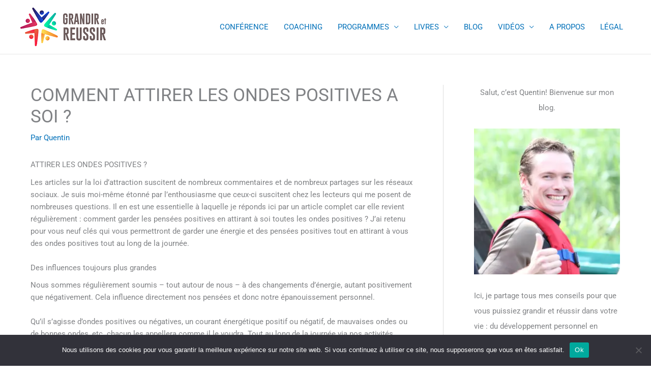

--- FILE ---
content_type: text/css
request_url: https://grandiretreussir.com/wp-content/uploads/elementor/css/post-9769.css?ver=1769968111
body_size: 1020
content:
.elementor-9769 .elementor-element.elementor-element-3501d377 > .elementor-background-overlay{background-color:transparent;background-image:linear-gradient(180deg, rgba(0,15,43,0.79) -50%, #000f2b 64%);opacity:0.95;transition:background 0.3s, border-radius 0.3s, opacity 0.3s;}.elementor-9769 .elementor-element.elementor-element-3501d377{transition:background 0.3s, border 0.3s, border-radius 0.3s, box-shadow 0.3s;margin-top:0px;margin-bottom:-120px;padding:70px 0px 30px 0px;}.elementor-9769 .elementor-element.elementor-element-3501d377 > .elementor-shape-top svg{width:calc(158% + 1.3px);height:33px;}.elementor-9769 .elementor-element.elementor-element-a8ceb1d{padding:20px 0px 0px 0px;}.elementor-widget-navigation-menu a.hfe-menu-item, .elementor-widget-navigation-menu a.hfe-sub-menu-item{font-family:var( --e-global-typography-primary-font-family ), Sans-serif;font-size:var( --e-global-typography-primary-font-size );font-weight:var( --e-global-typography-primary-font-weight );line-height:var( --e-global-typography-primary-line-height );letter-spacing:var( --e-global-typography-primary-letter-spacing );}
							.elementor-widget-navigation-menu .sub-menu li a.hfe-sub-menu-item,
							.elementor-widget-navigation-menu nav.hfe-dropdown li a.hfe-sub-menu-item,
							.elementor-widget-navigation-menu nav.hfe-dropdown li a.hfe-menu-item,
							.elementor-widget-navigation-menu nav.hfe-dropdown-expandible li a.hfe-menu-item,
							.elementor-widget-navigation-menu nav.hfe-dropdown-expandible li a.hfe-sub-menu-item{font-family:var( --e-global-typography-accent-font-family ), Sans-serif;font-size:var( --e-global-typography-accent-font-size );font-weight:var( --e-global-typography-accent-font-weight );line-height:var( --e-global-typography-accent-line-height );letter-spacing:var( --e-global-typography-accent-letter-spacing );}.elementor-widget-navigation-menu .menu-item a.hfe-menu-item.elementor-button{font-family:var( --e-global-typography-accent-font-family ), Sans-serif;font-size:var( --e-global-typography-accent-font-size );font-weight:var( --e-global-typography-accent-font-weight );line-height:var( --e-global-typography-accent-line-height );letter-spacing:var( --e-global-typography-accent-letter-spacing );}.elementor-9769 .elementor-element.elementor-element-aa0e69c .menu-item a.hfe-menu-item{padding-left:15px;padding-right:15px;}.elementor-9769 .elementor-element.elementor-element-aa0e69c .menu-item a.hfe-sub-menu-item{padding-left:calc( 15px + 20px );padding-right:15px;}.elementor-9769 .elementor-element.elementor-element-aa0e69c .hfe-nav-menu__layout-vertical .menu-item ul ul a.hfe-sub-menu-item{padding-left:calc( 15px + 40px );padding-right:15px;}.elementor-9769 .elementor-element.elementor-element-aa0e69c .hfe-nav-menu__layout-vertical .menu-item ul ul ul a.hfe-sub-menu-item{padding-left:calc( 15px + 60px );padding-right:15px;}.elementor-9769 .elementor-element.elementor-element-aa0e69c .hfe-nav-menu__layout-vertical .menu-item ul ul ul ul a.hfe-sub-menu-item{padding-left:calc( 15px + 80px );padding-right:15px;}.elementor-9769 .elementor-element.elementor-element-aa0e69c .menu-item a.hfe-menu-item, .elementor-9769 .elementor-element.elementor-element-aa0e69c .menu-item a.hfe-sub-menu-item{padding-top:15px;padding-bottom:15px;}.elementor-9769 .elementor-element.elementor-element-aa0e69c .sub-menu a.hfe-sub-menu-item,
						 .elementor-9769 .elementor-element.elementor-element-aa0e69c nav.hfe-dropdown li a.hfe-menu-item,
						 .elementor-9769 .elementor-element.elementor-element-aa0e69c nav.hfe-dropdown li a.hfe-sub-menu-item,
						 .elementor-9769 .elementor-element.elementor-element-aa0e69c nav.hfe-dropdown-expandible li a.hfe-menu-item,
						 .elementor-9769 .elementor-element.elementor-element-aa0e69c nav.hfe-dropdown-expandible li a.hfe-sub-menu-item{padding-top:15px;padding-bottom:15px;}.elementor-9769 .elementor-element.elementor-element-aa0e69c .hfe-nav-menu__toggle{margin:0 auto;}.elementor-9769 .elementor-element.elementor-element-aa0e69c .sub-menu,
								.elementor-9769 .elementor-element.elementor-element-aa0e69c nav.hfe-dropdown,
								.elementor-9769 .elementor-element.elementor-element-aa0e69c nav.hfe-dropdown-expandible,
								.elementor-9769 .elementor-element.elementor-element-aa0e69c nav.hfe-dropdown .menu-item a.hfe-menu-item,
								.elementor-9769 .elementor-element.elementor-element-aa0e69c nav.hfe-dropdown .menu-item a.hfe-sub-menu-item{background-color:#fff;}.elementor-9769 .elementor-element.elementor-element-aa0e69c .sub-menu li.menu-item:not(:last-child),
						.elementor-9769 .elementor-element.elementor-element-aa0e69c nav.hfe-dropdown li.menu-item:not(:last-child),
						.elementor-9769 .elementor-element.elementor-element-aa0e69c nav.hfe-dropdown-expandible li.menu-item:not(:last-child){border-bottom-style:solid;border-bottom-color:#c4c4c4;border-bottom-width:1px;}.elementor-9769 .elementor-element.elementor-element-c2af541 .menu-item a.hfe-menu-item{padding-left:15px;padding-right:15px;}.elementor-9769 .elementor-element.elementor-element-c2af541 .menu-item a.hfe-sub-menu-item{padding-left:calc( 15px + 20px );padding-right:15px;}.elementor-9769 .elementor-element.elementor-element-c2af541 .hfe-nav-menu__layout-vertical .menu-item ul ul a.hfe-sub-menu-item{padding-left:calc( 15px + 40px );padding-right:15px;}.elementor-9769 .elementor-element.elementor-element-c2af541 .hfe-nav-menu__layout-vertical .menu-item ul ul ul a.hfe-sub-menu-item{padding-left:calc( 15px + 60px );padding-right:15px;}.elementor-9769 .elementor-element.elementor-element-c2af541 .hfe-nav-menu__layout-vertical .menu-item ul ul ul ul a.hfe-sub-menu-item{padding-left:calc( 15px + 80px );padding-right:15px;}.elementor-9769 .elementor-element.elementor-element-c2af541 .menu-item a.hfe-menu-item, .elementor-9769 .elementor-element.elementor-element-c2af541 .menu-item a.hfe-sub-menu-item{padding-top:15px;padding-bottom:15px;}.elementor-9769 .elementor-element.elementor-element-c2af541 .sub-menu a.hfe-sub-menu-item,
						 .elementor-9769 .elementor-element.elementor-element-c2af541 nav.hfe-dropdown li a.hfe-menu-item,
						 .elementor-9769 .elementor-element.elementor-element-c2af541 nav.hfe-dropdown li a.hfe-sub-menu-item,
						 .elementor-9769 .elementor-element.elementor-element-c2af541 nav.hfe-dropdown-expandible li a.hfe-menu-item,
						 .elementor-9769 .elementor-element.elementor-element-c2af541 nav.hfe-dropdown-expandible li a.hfe-sub-menu-item{padding-top:15px;padding-bottom:15px;}.elementor-9769 .elementor-element.elementor-element-c2af541 .hfe-nav-menu__toggle{margin:0 auto;}.elementor-9769 .elementor-element.elementor-element-c2af541 .sub-menu,
								.elementor-9769 .elementor-element.elementor-element-c2af541 nav.hfe-dropdown,
								.elementor-9769 .elementor-element.elementor-element-c2af541 nav.hfe-dropdown-expandible,
								.elementor-9769 .elementor-element.elementor-element-c2af541 nav.hfe-dropdown .menu-item a.hfe-menu-item,
								.elementor-9769 .elementor-element.elementor-element-c2af541 nav.hfe-dropdown .menu-item a.hfe-sub-menu-item{background-color:#fff;}.elementor-9769 .elementor-element.elementor-element-c2af541 .sub-menu li.menu-item:not(:last-child),
						.elementor-9769 .elementor-element.elementor-element-c2af541 nav.hfe-dropdown li.menu-item:not(:last-child),
						.elementor-9769 .elementor-element.elementor-element-c2af541 nav.hfe-dropdown-expandible li.menu-item:not(:last-child){border-bottom-style:solid;border-bottom-color:#c4c4c4;border-bottom-width:1px;}.elementor-9769 .elementor-element.elementor-element-1159e9c .menu-item a.hfe-menu-item{padding-left:15px;padding-right:15px;}.elementor-9769 .elementor-element.elementor-element-1159e9c .menu-item a.hfe-sub-menu-item{padding-left:calc( 15px + 20px );padding-right:15px;}.elementor-9769 .elementor-element.elementor-element-1159e9c .hfe-nav-menu__layout-vertical .menu-item ul ul a.hfe-sub-menu-item{padding-left:calc( 15px + 40px );padding-right:15px;}.elementor-9769 .elementor-element.elementor-element-1159e9c .hfe-nav-menu__layout-vertical .menu-item ul ul ul a.hfe-sub-menu-item{padding-left:calc( 15px + 60px );padding-right:15px;}.elementor-9769 .elementor-element.elementor-element-1159e9c .hfe-nav-menu__layout-vertical .menu-item ul ul ul ul a.hfe-sub-menu-item{padding-left:calc( 15px + 80px );padding-right:15px;}.elementor-9769 .elementor-element.elementor-element-1159e9c .menu-item a.hfe-menu-item, .elementor-9769 .elementor-element.elementor-element-1159e9c .menu-item a.hfe-sub-menu-item{padding-top:15px;padding-bottom:15px;}.elementor-9769 .elementor-element.elementor-element-1159e9c .sub-menu a.hfe-sub-menu-item,
						 .elementor-9769 .elementor-element.elementor-element-1159e9c nav.hfe-dropdown li a.hfe-menu-item,
						 .elementor-9769 .elementor-element.elementor-element-1159e9c nav.hfe-dropdown li a.hfe-sub-menu-item,
						 .elementor-9769 .elementor-element.elementor-element-1159e9c nav.hfe-dropdown-expandible li a.hfe-menu-item,
						 .elementor-9769 .elementor-element.elementor-element-1159e9c nav.hfe-dropdown-expandible li a.hfe-sub-menu-item{padding-top:15px;padding-bottom:15px;}.elementor-9769 .elementor-element.elementor-element-1159e9c .hfe-nav-menu__toggle{margin:0 auto;}.elementor-9769 .elementor-element.elementor-element-1159e9c .sub-menu,
								.elementor-9769 .elementor-element.elementor-element-1159e9c nav.hfe-dropdown,
								.elementor-9769 .elementor-element.elementor-element-1159e9c nav.hfe-dropdown-expandible,
								.elementor-9769 .elementor-element.elementor-element-1159e9c nav.hfe-dropdown .menu-item a.hfe-menu-item,
								.elementor-9769 .elementor-element.elementor-element-1159e9c nav.hfe-dropdown .menu-item a.hfe-sub-menu-item{background-color:#fff;}.elementor-9769 .elementor-element.elementor-element-1159e9c .sub-menu li.menu-item:not(:last-child),
						.elementor-9769 .elementor-element.elementor-element-1159e9c nav.hfe-dropdown li.menu-item:not(:last-child),
						.elementor-9769 .elementor-element.elementor-element-1159e9c nav.hfe-dropdown-expandible li.menu-item:not(:last-child){border-bottom-style:solid;border-bottom-color:#c4c4c4;border-bottom-width:1px;}.elementor-widget-text-editor{font-family:var( --e-global-typography-text-font-family ), Sans-serif;font-size:var( --e-global-typography-text-font-size );font-weight:var( --e-global-typography-text-font-weight );line-height:var( --e-global-typography-text-line-height );letter-spacing:var( --e-global-typography-text-letter-spacing );}.elementor-9769 .elementor-element.elementor-element-3d93bae6{color:#ffffff;}@media(max-width:1024px){.elementor-9769 .elementor-element.elementor-element-3501d377{padding:6px 30px 80px 30px;}.elementor-widget-navigation-menu a.hfe-menu-item, .elementor-widget-navigation-menu a.hfe-sub-menu-item{font-size:var( --e-global-typography-primary-font-size );line-height:var( --e-global-typography-primary-line-height );letter-spacing:var( --e-global-typography-primary-letter-spacing );}
							.elementor-widget-navigation-menu .sub-menu li a.hfe-sub-menu-item,
							.elementor-widget-navigation-menu nav.hfe-dropdown li a.hfe-sub-menu-item,
							.elementor-widget-navigation-menu nav.hfe-dropdown li a.hfe-menu-item,
							.elementor-widget-navigation-menu nav.hfe-dropdown-expandible li a.hfe-menu-item,
							.elementor-widget-navigation-menu nav.hfe-dropdown-expandible li a.hfe-sub-menu-item{font-size:var( --e-global-typography-accent-font-size );line-height:var( --e-global-typography-accent-line-height );letter-spacing:var( --e-global-typography-accent-letter-spacing );}.elementor-widget-navigation-menu .menu-item a.hfe-menu-item.elementor-button{font-size:var( --e-global-typography-accent-font-size );line-height:var( --e-global-typography-accent-line-height );letter-spacing:var( --e-global-typography-accent-letter-spacing );}.elementor-widget-text-editor{font-size:var( --e-global-typography-text-font-size );line-height:var( --e-global-typography-text-line-height );letter-spacing:var( --e-global-typography-text-letter-spacing );}}@media(max-width:767px){.elementor-9769 .elementor-element.elementor-element-3501d377{margin-top:0px;margin-bottom:-113px;padding:0px 0px 110px 0px;}.elementor-widget-navigation-menu a.hfe-menu-item, .elementor-widget-navigation-menu a.hfe-sub-menu-item{font-size:var( --e-global-typography-primary-font-size );line-height:var( --e-global-typography-primary-line-height );letter-spacing:var( --e-global-typography-primary-letter-spacing );}
							.elementor-widget-navigation-menu .sub-menu li a.hfe-sub-menu-item,
							.elementor-widget-navigation-menu nav.hfe-dropdown li a.hfe-sub-menu-item,
							.elementor-widget-navigation-menu nav.hfe-dropdown li a.hfe-menu-item,
							.elementor-widget-navigation-menu nav.hfe-dropdown-expandible li a.hfe-menu-item,
							.elementor-widget-navigation-menu nav.hfe-dropdown-expandible li a.hfe-sub-menu-item{font-size:var( --e-global-typography-accent-font-size );line-height:var( --e-global-typography-accent-line-height );letter-spacing:var( --e-global-typography-accent-letter-spacing );}.elementor-widget-navigation-menu .menu-item a.hfe-menu-item.elementor-button{font-size:var( --e-global-typography-accent-font-size );line-height:var( --e-global-typography-accent-line-height );letter-spacing:var( --e-global-typography-accent-letter-spacing );}.elementor-widget-text-editor{font-size:var( --e-global-typography-text-font-size );line-height:var( --e-global-typography-text-line-height );letter-spacing:var( --e-global-typography-text-letter-spacing );}}